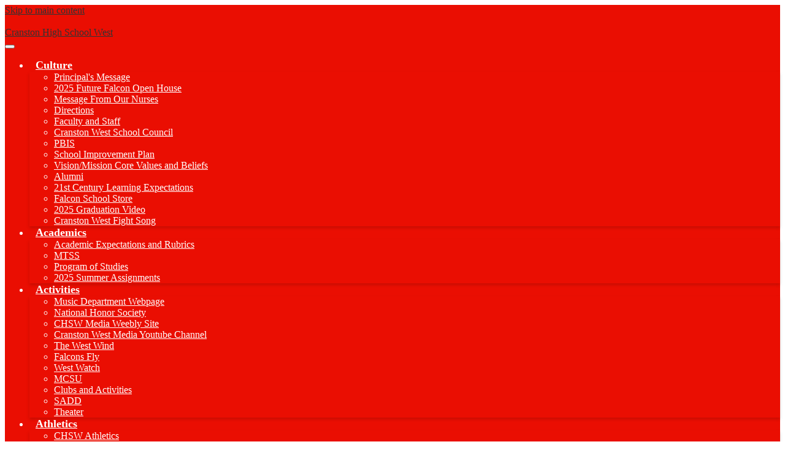

--- FILE ---
content_type: text/css
request_url: https://chsw.cpsed.net/shared/main.css
body_size: 2866
content:
@import url("//fonts.googleapis.com/css2?family=Open+Sans:ital,wght@0,400;0,700;1,400;1,700&family=Oswald&family=Permanent+Marker&display=swap");
.shuffle1-container {
  position: relative;
  z-index: 1;
  width: 100%;
}
.shuffle1-container.content-container {
  padding: 0;
}
.shuffle1-container .shuffle-slide {
  display: block !important;
}
.shuffle1-container .item-inner {
  position: relative;
}
.shuffle1-container .shuffle-main {
  z-index: 1;
  width: 100%;
}
.shuffle1-container .shuffle-main .slick-next-icon,
.shuffle1-container .shuffle-main .slick-prev-icon,
.shuffle1-container .shuffle-main .slick-pause-icon,
.shuffle1-container .shuffle-main .slick-play-icon {
  color: rgb(255, 255, 255);
}
.shuffle1-container .shuffle-main .slick-list {
  margin: 0;
  height: 100%;
  width: 100%;
}
.shuffle1-container .shuffle-main .slick-track {
  align-items: flex-start;
  height: 100%;
}
.shuffle1-container .shuffle-main .shuffle-slide {
  position: relative;
  margin: 0;
}
.shuffle1-container .shuffle-main .shuffle-caption {
  background: rgb(0, 0, 0);
  color: rgb(255, 255, 255);
  padding: 0.5em;
}
.shuffle1-container .shuffle-main .shuffle-caption > p {
  margin-top: 0;
}
.shuffle1-container .shuffle-main .shuffle-caption a {
  color: inherit;
}
.shuffle1-container .shuffle-main .slick-arrow {
  background: rgba(0, 0, 0, 0.5);
}
.shuffle1-container .slick-dotted {
  margin-bottom: 0;
}
.shuffle1-container .slick-dots {
  position: absolute;
  z-index: 9999;
}
.shuffle1-container .slick-dots.slick-dots-bottom, .shuffle1-container .slick-dots.slick-dots-top {
  left: 0;
  width: 100%;
}
.shuffle1-container .slick-dots.slick-dots-bottom {
  bottom: 0;
}
.shuffle1-container .slick-dots.slick-dots-top {
  top: 0;
}
.shuffle1-container .slick-dots.slick-dots-left, .shuffle1-container .slick-dots.slick-dots-right {
  flex-direction: column;
  top: 0;
  height: 100%;
  width: 44px;
}
.shuffle1-container .slick-dots.slick-dots-left {
  left: 0;
}
.shuffle1-container .slick-dots.slick-dots-right {
  right: 0;
}
.shuffle1-container .slick-dots.number-dots {
  counter-reset: slide-num;
}
.shuffle1-container .slick-dots.number-dots .slick-dot-icon {
  display: flex;
  justify-content: center;
  align-items: center;
  background: rgb(255, 255, 255) !important;
  color: rgb(0, 0, 0) !important;
  border-radius: 0;
}
.shuffle1-container .slick-dots.number-dots .slick-dot-icon:before {
  counter-increment: slide-num;
  content: counter(slide-num);
  font-size: 0.75rem;
  transition: font-size 0.2s ease-in-out;
}
.shuffle1-container .slick-dots.number-dots .slick-active .slick-dot-icon:before {
  font-size: 1rem;
}
.shuffle1-container.slick-autoplay .slick-autoplay-toggle-button {
  top: auto;
  bottom: 0;
  left: 0;
  width: 44px;
  height: 44px;
  background: rgba(0, 0, 0, 0.6);
  color: rgb(255, 255, 255);
}
.shuffle1-container.slick-autoplay .slick-autoplay-toggle-button .slick-pause-icon:before,
.shuffle1-container.slick-autoplay .slick-autoplay-toggle-button .slick-play-icon:before {
  font-size: 1.5rem;
}
.shuffle1-container.slick-autoplay .has-navshuffle.navshuffle-position-bottom .slick-autoplay-toggle-button {
  bottom: 70px;
}
.shuffle1-container .shuffle-image {
  width: 100%;
}
.shuffle1-container .shuffle-navigation {
  position: absolute;
  z-index: 9;
  padding-left: 50px;
  padding-right: 50px;
  box-sizing: border-box;
  background-color: rgba(0, 0, 0, 0.6);
}
.shuffle1-container .shuffle-navigation .slick-next-icon,
.shuffle1-container .shuffle-navigation .slick-prev-icon,
.shuffle1-container .shuffle-navigation .slick-pause-icon,
.shuffle1-container .shuffle-navigation .slick-play-icon {
  color: rgb(255, 255, 255);
}
.shuffle1-container .shuffle-navigation .slick-list {
  margin: 0;
  padding: 0;
  bottom: 0;
}
.shuffle1-container .shuffle-navigation .slick-track {
  height: 100%;
}
.shuffle1-container .shuffle-navigation .slick-slide {
  position: relative;
  margin: 0.5em;
  overflow: hidden;
  border: 2px solid transparent;
}
.shuffle1-container .shuffle-navigation .slick-slide .shuffle-slide {
  margin: 0;
}
.shuffle1-container .shuffle-navigation .slick-slide .shuffle-image {
  display: block;
  height: 50px;
}
.shuffle1-container .shuffle-navigation .slick-slide.slick-current {
  border-color: rgb(255, 255, 255);
}
.shuffle1-container .shuffle-navigation.navigation-position-bottom, .shuffle1-container .shuffle-navigation.navigation-position-top {
  left: 0;
  width: 100%;
}
.shuffle1-container .shuffle-navigation.navigation-position-bottom {
  bottom: 0;
}
.shuffle1-container .shuffle-navigation.navigation-position-top {
  top: 0;
}
.shuffle1-container .shuffle-navigation .slick-arrow.slick-disabled {
  opacity: 0.5;
}
.shuffle1-container .error-message {
  padding-top: 1em;
  padding-bottom: 1em;
  text-align: center;
  font-weight: 700;
  font-size: 2rem;
  background: rgb(255, 255, 255);
}
@media screen and (max-width: 767px) {
  .shuffle1-container .shuffle-main .slick-arrow {
    top: 0;
  }
  .shuffle1-container .shuffle-main .slick-arrow.slick-prev {
    left: auto;
    right: 50px;
  }
  .shuffle1-container .shuffle-navigation {
    display: none;
  }
  .shuffle1-container .slick-autoplay-toggle-button {
    display: none;
  }
  .shuffle1-container.no-mobile-captions .shuffle-caption {
    display: none;
  }
}
@media screen and (min-width: 768px) {
  .shuffle1-container .shuffle-main .shuffle-caption {
    position: absolute;
    left: 0;
    right: 0;
    background-color: rgba(0, 0, 0, 0.5);
  }
  .shuffle1-container .shuffle-main .shuffle-caption.caption-position-top {
    top: 0;
  }
  .shuffle1-container .shuffle-main .shuffle-caption.caption-position-bottom {
    bottom: 0;
  }
  .shuffle1-container .shuffle-main.navshuffle-position-top .shuffle-caption.caption-position-top {
    top: calc(54px + 1em);
  }
  .shuffle1-container .shuffle-main.navshuffle-position-bottom .shuffle-caption.caption-position-bottom {
    bottom: calc(54px + 1em);
  }
  .shuffle1-container.slick-autoplay .caption-position-bottom {
    padding-bottom: 50px;
  }
  .shuffle1-container .slick-dotted .caption-position-bottom {
    padding-bottom: 50px;
  }
  .shuffle1-container .slick-dotted .caption-position-top {
    padding-top: 50px;
  }
}
@media screen and (min-width: 1024px) {
  .shuffle1-container .shuffle-caption {
    padding: 1em;
  }
}

.links-container .items-list {
  display: flex;
  justify-content: space-around;
  flex-wrap: wrap;
  margin: 0;
  padding: 0;
  list-style: none;
}
.links-container .link-item a {
  display: flex;
  justify-content: center;
  align-items: center;
  font-size: 1.125rem;
}
.links-container .link-item a.bg-image {
  background-repeat: no-repeat;
  background-position: center center;
  background-size: cover;
}
.links-container .link-item svg {
  flex: none;
  width: 50px;
  height: 50px;
}
.links-container.orientation-vertical .items-list {
  flex-direction: column;
}
.links-container.icon-orientation-vertical {
  text-align: center;
}
.links-container.icon-orientation-vertical .link-item a {
  flex-direction: column;
}

.news-container .news-item-image-holder {
  flex: none;
  max-width: 100%;
  box-sizing: border-box;
}
.news-container .news-item-image {
  display: block;
  max-width: 100%;
  margin: 0 auto;
  box-sizing: border-box;
}
.news-container .news-item-image.logo-backup {
  padding: 20px;
}
@media screen and (min-width: 768px) {
  .news-container.news-type-standard.thumbnail-orientation-horizontal .item-inner {
    display: flex;
    align-items: flex-start;
  }
  .news-container.news-type-standard.thumbnail-orientation-horizontal .news-item-image-holder {
    max-width: 250px;
    margin-right: 15px;
  }
  .news-container.news-type-card .item-inner {
    position: relative;
    height: 400px;
  }
  .news-container.news-type-card .news-item-image-holder {
    display: flex;
    justify-content: center;
    align-items: center;
    position: absolute;
    top: 0;
    left: 0;
    width: 100%;
    height: 100%;
  }
  .news-container.news-type-card .news-item-image {
    width: 100%;
    height: 100%;
    max-width: none;
    object-fit: cover;
  }
  .news-container.news-type-card .news-item-image.logo-backup {
    width: auto;
    height: auto;
    max-width: 80%;
    max-height: 80%;
    object-fit: unset;
  }
  .news-container.news-type-card .item-summary {
    display: flex;
    flex-direction: column;
    justify-content: center;
    position: absolute;
    bottom: 0;
    left: 0;
    right: 0;
  }
  .news-container.news-type-card.thumbnail-coverage-full .item-summary {
    top: 0;
  }
  .news-container.news-type-card.thumbnail-coverage-partial .item-inner {
    justify-content: flex-end;
  }
}
@media screen and (min-width: 1024px) {
  .news-container.orientation-horizontal .items-list:not(.slick-initialized) {
    display: flex;
    justify-content: space-around;
  }
  .news-container.orientation-horizontal .items-list:not(.slick-initialized) .item {
    flex: 1;
  }
}

.spotlight-container .item-inner {
  display: flex;
  flex-direction: column;
  align-items: center;
}
.spotlight-container .spotlight-image-holder {
  flex: none;
  max-width: 100%;
}
.spotlight-container .spotlight-image {
  display: block;
  max-width: 100%;
  margin: 0 auto;
}
.spotlight-container .item-summary.clipped-summary .item-text {
  overflow: hidden;
  max-height: 6.25em;
  line-height: 1.25em;
}
@media screen and (min-width: 768px) {
  .spotlight-container.thumbnail-orientation-horizontal .item-inner {
    flex-direction: row;
    align-items: flex-start;
  }
  .spotlight-container.thumbnail-orientation-horizontal .spotlight-image-holder {
    max-width: 250px;
    margin-right: 15px;
  }
}

.events-container .item-inner {
  display: flex;
  flex-direction: column;
  align-items: center;
  text-align: center;
}
.events-container .event-date {
  display: flex;
  flex-direction: column;
  justify-content: center;
  align-items: center;
  flex: none;
  width: 110px;
  height: 110px;
  margin-bottom: 20px;
  text-transform: uppercase;
}
.events-container .event-date .event-month {
  font-size: 1.125em;
}
.events-container .event-date .event-day {
  font-size: 2.25em;
}
@media screen and (min-width: 1024px) {
  .events-container.orientation-horizontal .items-list:not(.slick-initialized) {
    display: flex;
    justify-content: space-around;
  }
  .events-container.orientation-horizontal .items-list:not(.slick-initialized) .item {
    flex: 1;
  }
  .events-container.date-orientation-horizontal .event-date {
    margin-bottom: 0;
    margin-right: 20px;
  }
  .events-container.date-orientation-horizontal .item-inner {
    flex-direction: row;
    text-align: left;
  }
}

.shuffle3-container .mosaic-item {
  display: flex;
  justify-content: center;
  align-items: center;
  background-position: center center;
  background-size: cover;
}
.shuffle3-container .error-message {
  padding-top: 1em;
  padding-bottom: 1em;
  text-align: center;
  font-weight: 700;
  font-size: 2rem;
  background: rgb(255, 255, 255);
}

body #header_main .sitenav-main {
  color: rgb(255, 255, 255);
}
body #header_main .sitenav-main .nav-menu {
  background: rgb(234, 14, 2);
}
body #header_main .sitenav-main .nav-mobile-toggle {
  color: currentColor;
}
body #header_main .sitenav-main .nav-mobile-toggle .nav-mobile-icon-indicator {
  height: 44px;
  width: 44px;
}
body #header_main .sitenav-main .nav-mobile-toggle .nav-mobile-icon-indicator:before, body #header_main .sitenav-main .nav-mobile-toggle .nav-mobile-icon-indicator:after,
body #header_main .sitenav-main .nav-mobile-toggle .nav-mobile-icon-indicator .nav-mobile-icon-indicator-inner {
  left: 8px;
  width: calc(100% - 16px);
  height: 5px;
  background-color: currentColor;
}
body #header_main .sitenav-main .nav-mobile-toggle .nav-mobile-icon-indicator .nav-mobile-icon-indicator-inner {
  top: calc(50% - 2.5px );
}
body #header_main .sitenav-main .nav-mobile-toggle .nav-mobile-icon-indicator:before {
  top: 8px;
}
body #header_main .sitenav-main .nav-mobile-toggle .nav-mobile-icon-indicator:after {
  bottom: 8px;
}
body #header_main .sitenav-main .nav-mobile-toggle.open {
  color: rgb(255, 255, 255);
}
body #header_main .sitenav-main .nav-mobile-toggle.open.animated .nav-mobile-icon-indicator:before {
  top: calc(50% - 2.5px);
}
body #header_main .sitenav-main .nav-mobile-toggle.open.animated .nav-mobile-icon-indicator:after {
  bottom: calc(50% - 2.5px);
}
body #header_main .sitenav-main .nav-item > a {
  height: 42px;
  padding: 0 10px;
  font-size: 1.125em;
  font-weight: 700;
  color: rgb(255, 255, 255);
}
body #header_main .sitenav-main .nav-item > a:focus, body #header_main .sitenav-main .nav-item > a:hover, body #header_main .sitenav-main .nav-item > a.open {
  color: rgb(0, 0, 0);
  background-color: rgb(181, 178, 178);
}
body #header_main .sitenav-main .sub-nav a {
  color: rgb(255, 255, 255);
}
body #header_main .sitenav-main .sub-nav a:focus, body #header_main .sitenav-main .sub-nav a:hover, body #header_main .sitenav-main .sub-nav a.open {
  color: rgb(0, 0, 0);
  background-color: rgb(181, 178, 178);
}
@media screen and (max-width: 1023px) {
  body #header_main .sitenav-main .icon-only svg {
    display: none;
  }
}
@media screen and (min-width: 1024px) {
  body #header_main .sitenav-main.column .nav-menu, body #header_main .sitenav-main.megamenu .nav-menu {
    justify-content: space-between;
    top: auto;
    max-height: none;
    overflow: visible;
    background: transparent;
  }
  body #header_main .sitenav-main.column .nav-item.icon-only svg, body #header_main .sitenav-main.megamenu .nav-item.icon-only svg {
    height: 1em;
    fill: currentColor;
  }
  body #header_main .sitenav-main.column .nav-item.icon-only .icon-only-text, body #header_main .sitenav-main.megamenu .nav-item.icon-only .icon-only-text {
    position: absolute;
    width: 1px;
    height: 1px;
    margin: -1px;
    padding: 0;
    border: 0;
    overflow: hidden;
    clip: rect(0 0 0 0);
  }
  body #header_main .sitenav-main.column .nav-item.icon-only a:hover svg, body #header_main .sitenav-main.column .nav-item.icon-only a:focus svg, body #header_main .sitenav-main.column .nav-item.icon-only a.open svg, body #header_main .sitenav-main.megamenu .nav-item.icon-only a:hover svg, body #header_main .sitenav-main.megamenu .nav-item.icon-only a:focus svg, body #header_main .sitenav-main.megamenu .nav-item.icon-only a.open svg {
    fill: currentColor;
  }
  body #header_main .sitenav-main.column .nav-item > a, body #header_main .sitenav-main.megamenu .nav-item > a {
    text-align: center;
    color: currentColor;
    background: transparent;
  }
  body #header_main .sitenav-main.column .nav-item > a:hover, body #header_main .sitenav-main.column .nav-item > a:focus, body #header_main .sitenav-main.column .nav-item > a.open, body #header_main .sitenav-main.megamenu .nav-item > a:hover, body #header_main .sitenav-main.megamenu .nav-item > a:focus, body #header_main .sitenav-main.megamenu .nav-item > a.open {
    background-color: transparent;
    color: currentColor;
  }
  body #header_main .sitenav-main.column .sub-nav, body #header_main .sitenav-main.megamenu .sub-nav {
    background-color: rgb(234, 14, 2);
    box-shadow: rgba(0, 0, 0, 0.15) 0 3px 5px;
  }
  body #header_main .sitenav-main.column .nav-item:nth-last-child(1) .sub-nav:focus, body #header_main .sitenav-main.column .nav-item:nth-last-child(1) .sub-nav.open {
    left: auto;
    right: 0;
  }
  body #header_main .sitenav-main.megamenu .sub-nav {
    box-sizing: border-box;
    width: 100%;
    max-width: 1024px;
    padding: 20px;
  }
  body #header_main .sitenav-main.megamenu .sub-nav .sub-nav-group {
    width: 65%;
  }
  body #header_main .sitenav-main.megamenu .sub-nav .mm-extra-content {
    width: calc(100% - 65%);
  }
}
@media screen and (min-width: 1024px) {
  body #header_main .sitenav-main.nav-group .nav-item-inner:before {
    background-color: rgb(181, 178, 178);
  }
}
body #iconLinks_container .link-item > a svg {
  fill: rgb(234, 14, 2);
}
body #iconLinks_container .link-item > a:hover, body #iconLinks_container .link-item > a:focus {
  background-color: rgb(255, 255, 255);
  color: rgb(0, 0, 0);
  text-decoration: none;
}
@media screen and (min-width: 1024px) {
  body #iconLinks_container {
    background: rgba(255, 255, 255, 0.74);
  }
}
body #news_container .item .news-item-image-holder {
  background: #b70b02;
}
body #news_container .item-inner {
  background: rgb(255, 255, 255);
  color: rgb(0, 0, 0);
}
@media screen and (min-width: 768px) {
  body #news_container .item-summary {
    background: rgba(255, 255, 255, 0.74);
  }
}
body #news_container .slick-arrow {
  background: rgba(255, 255, 255, 0.5);
  color: rgb(0, 0, 0);
}
body #events_container .slick-arrow {
  background: rgb(234, 14, 2);
  color: rgb(255, 255, 255);
}
body #events_container .item-inner {
  background: rgb(181, 178, 178);
  color: rgb(0, 0, 0);
}
body .state-calendar-link:hover, body .state-calendar-link:focus {
  background: rgb(234, 14, 2);
  color: rgb(255, 255, 255);
}
@media screen and (min-width: 768px) {
  body #spotlight_container .item-summary {
    background: rgba(255, 255, 255, 0.74);
  }
}
body #mosaic_row {
  background-image: linear-gradient(to top, rgb(234, 14, 2) 50%, rgb(181, 178, 178) 50%);
}
@media screen and (min-width: 768px) {
  body #mosaic_row {
    background-image: linear-gradient(to left, rgb(234, 14, 2) 50%, rgb(181, 178, 178) 50%);
  }
}
body .slick-container .slick-dots .slick-dot-icon {
  background: rgb(234, 14, 2);
}
body .slick-container .slick-dots li.slick-active .slick-dot-icon {
  background: rgb(181, 178, 178);
}
body .bg-primary {
  background: rgb(234, 14, 2);
  color: rgb(255, 255, 255);
}
body .bg-secondary {
  background: rgb(181, 178, 178);
  color: rgb(0, 0, 0);
}
body .bg-tertiary {
  background: rgb(255, 255, 255);
  color: rgb(0, 0, 0);
}
body .homepage-row.bg-rectangles {
  background-image: linear-gradient(to top, rgb(181, 178, 178), rgb(181, 178, 178) 40%, transparent 40%);
}
body .homepage-row.bg-rectangles:before {
  background: rgb(234, 14, 2);
}
body .content-container .read-more-link {
  background: rgb(181, 178, 178);
  color: rgb(0, 0, 0);
}
body .content-container .read-more-link:hover, body .content-container .read-more-link:focus {
  background-color: rgb(255, 255, 255);
  color: rgb(0, 0, 0);
  text-decoration: none;
}
@font-face {
  font-family: "slick";
  src: url("/apps/webapps/common/slick/a-1.0.1/fonts/slick-pack.woff");
  font-weight: normal;
  font-style: normal;
}
body #content_main .right-column-page-navigation {
  background: rgb(234, 14, 2);
}
body #content_main .right-column-page-navigation li a {
  color: rgb(255, 255, 255);
}
body #content_main .right-column-page-navigation li.active a {
  background-color: rgb(181, 178, 178);
  color: rgb(0, 0, 0);
}
body #footerSpotlight_container .item-summary {
  background: #b70b02;
}
body #footer_main {
  background: #b70b02;
}
body #footer_main .logo-image {
  max-width: 113px;
}
body #mobile_footer_nav {
  background: rgb(181, 178, 178);
}
body #mobile_footer_nav a {
  color: rgb(0, 0, 0);
}
body #mobile_footer_nav a svg {
  fill: rgb(0, 0, 0);
}

/*# sourceMappingURL=main.css.map */
